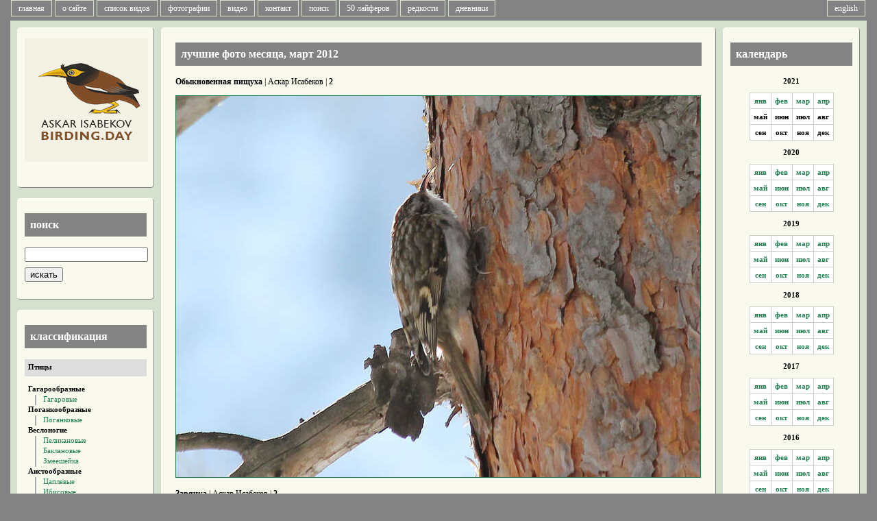

--- FILE ---
content_type: text/html; charset=UTF-8
request_url: https://askar.birding.day/v2topphotos.php?l=ru&m=2012-03
body_size: 10136
content:
<!DOCTYPE html>
<html>
<head>
<script src="https://code.jquery.com/jquery-latest.js"></script>
<script type="text/javascript" src="servs/leveling.js"></script>


<meta name="keywords" content="лучшие фото месяца. март 2012. фотографии птиц, фотографии животных, бердвотчинг, наблюдения за птицами, персональный сайт бердвотчера, birding.day, Аскар Исабеков">
<meta name="description" content="лучшие фото месяца. март 2012.">
<meta property="og:image" content="https://askar.birding.day/special/logo180x180.png" />
<meta http-equiv="Content-Type" content="text/html; charset=utf-8">

<TITLE>лучшие фото месяца. март 2012. Фотографии Аскара Исабекова на birding.day.</TITLE></head>

<body>
<header>
<meta name="viewport" content="initial-scale=1,maximum-scale=1,user-scalable=no" />
<link rel="stylesheet" href="https://unpkg.com/leaflet@1.9.4/dist/leaflet.css" />
<script src="https://unpkg.com/leaflet@1.9.4/dist/leaflet.js"></script>
<script>// 🍂class TileLayer.HERE
// Tile layer for HERE maps tiles.
L.TileLayer.HERE = L.TileLayer.extend({

	options: {
		minZoom: 0,
		maxZoom: 18,

		// 🍂option scheme: String = 'normal.day'
		// The "map scheme", as documented in the HERE API.
		scheme: 'topo.day',

		// 🍂option format: String = 'png8'
		// Image format to be used (`png8`, `png`, or `jpg`)
		format: 'png8',

		apikey: 'Oo8PmVWNaSO_p4KGe-J9sCCu2ZIHmpVsFge5S62U6Bg',
		
	},

	initialize: function initialize(options) {
		options = L.setOptions(this, options);
		options.tileResolution = 256;

		if (options.scheme == 'terrain.day') {
			options.scheme = 'topo.day';
		} else if (options.scheme == 'hybrid.grey.day') {
			options.scheme = 'lite.satellite.day';
		}

		var path = '/v3/base/mc/{z}/{x}/{y}/{format}?style={scheme}&apiKey={apikey}';
		var tileServer = 'https://maps.hereapi.com';
		var tileUrl = tileServer + path;

		this._attributionUrl = 'https://maps.hereapi.com/v3/copyright?apiKey={apikey}';

		L.TileLayer.prototype.initialize.call(this, tileUrl, options);

		this._attributionText = '';
	},

	onAdd: function onAdd(map) {
		L.TileLayer.prototype.onAdd.call(this, map);

		if (!this._attributionBBoxes) {
			this._fetchAttributionBBoxes();
		}
	},

	onRemove: function onRemove(map) {
		L.TileLayer.prototype.onRemove.call(this, map);

		this._map.attributionControl.removeAttribution(this._attributionText);

		this._map.off('moveend zoomend resetview', this._findCopyrightBBox, this);
	},

	_fetchAttributionBBoxes: function _onMapMove() {
		var xmlhttp = new XMLHttpRequest();
		xmlhttp.onreadystatechange = L.bind(function(){
			if (xmlhttp.readyState == 4 && xmlhttp.status == 200) {
				this._parseAttributionBBoxes(JSON.parse(xmlhttp.responseText));
			}
		}, this);
		xmlhttp.open("GET", this._attributionUrl, true);
		xmlhttp.send();
	},

	_parseAttributionBBoxes: function _parseAttributionBBoxes(json) {
		if (!this._map) { return; }
		var providers = json[this.options.scheme.split('.')[0]] || json.normal;
		for (var i=0; i<providers.length; i++) {
			if (providers[i].boxes) {
				for (var j=0; j<providers[i].boxes.length; j++) {
					var box = providers[i].boxes[j];
					providers[i].boxes[j] = L.latLngBounds( [ [box[0], box[1]], [box[2], box[3]] ]);
				}
			}
		}

		this._map.on('moveend zoomend resetview', this._findCopyrightBBox, this);

		this._attributionProviders = providers;

		this._findCopyrightBBox();
	},

	_findCopyrightBBox: function _findCopyrightBBox() {
		if (!this._map) { return; }
		var providers = this._attributionProviders;
		var visibleProviders = [];
		var zoom = this._map.getZoom();
		var visibleBounds = this._map.getBounds();

		for (var i=0; i<providers.length; i++) {
			if (providers[i].minLevel < zoom && providers[i].maxLevel > zoom)

			if (!providers[i].boxes) {
				// No boxes = attribution always visible
				visibleProviders.push(providers[i]);
				break;
			}

			for (var j=0; j<providers[i].boxes.length; j++) {
				var box = providers[i].boxes[j];
				if (visibleBounds.overlaps(box)) {
					visibleProviders.push(providers[i]);
					break;
				}
			}
		}
	},
});


L.tileLayer.here = function(opts){
	return new L.TileLayer.HERE(opts);
}
</script>
	
<script language="Javascript">
if ( screen.width < 660 ) {
	document.location = "m/v2topphotos.php?l=ru&m=2012-03";
	}
</script> 
<link rel='stylesheet' type='text/css' href='special/main1280.css'>
<script type="text/javascript" src="servs/mowin.js"></script> 

<nav>
<ul id=tabnav>
	<li><A HREF="index.php?l=ru">главная</A></li><li><A HREF="v2blogentry.php?l=ru&a=20200919000101&si=ask">о сайте</A></li><li><A HREF="v2checklist.php?l=ru">список видов</A></li><li><A HREF="v2photosonly.php?l=ru&p=0">фотографии</A></li><li><A HREF="v2videos.php?l=ru">видео</A></li><li><a href="#" modal="servs/feedback.php?l=ru" id="fb">контакт</A></li><li><A HREF="v2search.php?l=ru">поиск</A></li><li><A HREF="v2member.php?l=ru">50 лайферов</A></li><li><A HREF="v2rarities.php?l=ru">редкости</A></li><li><A HREF="v2blogs.php?l=ru">дневники</A></li></ul>
<ul id=tabnavr>
	<li><A HREF="/v2topphotos.php?l=en&m=2012-03">english</A></li></ul>
</nav>
<br clear="all">

<!------------------ БЛОК АВТОРИЗАЦИЯ ---------------------->
</header>
<div style="clear:both;"></div>
<div class="generalwidth">
<div class="container">
<section class="sidel">
	<div class="boxs">
	
<center>
<a href="index.php?l=ru">
<img src="special/logo180x180.png" border=0 width="180" height="180" vspace="10">
</a>
</center>


	</div>
	<div class="boxs">
	
<h3>
поиск</h3>

<form action="v2search.php" method="get" name="serch">
<input name="l" type="hidden" value="ru">
<div style="margin-top:8px">
	<input name="q" type="text" maxlength="100" id="search">
	<div style="margin-top:8px" align="left">
	<input type="submit" value="искать">
	</div>
</div>
</form>

	</div>
	<div class="boxs">
	<h3>
классификация</h3>


<div style="margin-left:0px; margin-bottom:12px; padding-bottom:8px; padding-left:5px; padding-top:5px; background-color:#dddddd;"><b>Птицы</b></div><div style="margin-left:5px; padding-bottom:3px; padding-left:0px"><b>Гагарообразные</b></div><div style="margin-left:15px; padding-left:10px; padding-bottom:3px; border-left: 2px solid #AAAAAA">
			<a href="v2family.php?l=ru&p=2#1">Гагаровые</a></div><div style="margin-left:5px; padding-bottom:3px; padding-left:0px"><b>Поганкообразные</b></div><div style="margin-left:15px; padding-left:10px; padding-bottom:3px; border-left: 2px solid #AAAAAA">
			<a href="v2family.php?l=ru&p=3#2">Поганковые</a></div><div style="margin-left:5px; padding-bottom:3px; padding-left:0px"><b>Веслоногие</b></div><div style="margin-left:15px; padding-left:10px; padding-bottom:3px; border-left: 2px solid #AAAAAA">
			<a href="v2family.php?l=ru&p=8#3">Пеликановые</a></div><div style="margin-left:15px; padding-left:10px; padding-bottom:3px; border-left: 2px solid #AAAAAA">
			<a href="v2family.php?l=ru&p=10#4">Баклановые</a></div><div style="margin-left:15px; padding-left:10px; padding-bottom:3px; border-left: 2px solid #AAAAAA">
			<a href="v2family.php?l=ru&p=11#83">Змеешейка</a></div><div style="margin-left:5px; padding-bottom:3px; padding-left:0px"><b>Аистообразные</b></div><div style="margin-left:15px; padding-left:10px; padding-bottom:3px; border-left: 2px solid #AAAAAA">
			<a href="v2family.php?l=ru&p=13#5">Цаплевые</a></div><div style="margin-left:15px; padding-left:10px; padding-bottom:3px; border-left: 2px solid #AAAAAA">
			<a href="v2family.php?l=ru&p=14#7">Ибисовые</a></div><div style="margin-left:15px; padding-left:10px; padding-bottom:3px; border-left: 2px solid #AAAAAA">
			<a href="v2family.php?l=ru&p=17#6">Аистовые</a></div><div style="margin-left:5px; padding-bottom:3px; padding-left:0px"><b>Фламингообразные</b></div><div style="margin-left:15px; padding-left:10px; padding-bottom:3px; border-left: 2px solid #AAAAAA">
			<a href="v2family.php?l=ru&p=18#8">Фламинговые</a></div><div style="margin-left:5px; padding-bottom:3px; padding-left:0px"><b>Гусеобразные</b></div><div style="margin-left:15px; padding-left:10px; padding-bottom:3px; border-left: 2px solid #AAAAAA">
			<a href="v2family.php?l=ru&p=19#9">Утиные</a></div><div style="margin-left:5px; padding-bottom:3px; padding-left:0px"><b>Соколообразные</b></div><div style="margin-left:15px; padding-left:10px; padding-bottom:3px; border-left: 2px solid #AAAAAA">
			<a href="v2family.php?l=ru&p=21#10">Скопиные</a></div><div style="margin-left:15px; padding-left:10px; padding-bottom:3px; border-left: 2px solid #AAAAAA">
			<a href="v2family.php?l=ru&p=22#12">Ястребиные</a></div><div style="margin-left:15px; padding-left:10px; padding-bottom:3px; border-left: 2px solid #AAAAAA">
			<a href="v2family.php?l=ru&p=23#11">Соколиные</a></div><div style="margin-left:5px; padding-bottom:3px; padding-left:0px"><b>Курообразные</b></div><div style="margin-left:15px; padding-left:10px; padding-bottom:3px; border-left: 2px solid #AAAAAA">
			<a href="v2family.php?l=ru&p=25#13">Тетеревиные</a></div><div style="margin-left:15px; padding-left:10px; padding-bottom:3px; border-left: 2px solid #AAAAAA">
			<a href="v2family.php?l=ru&p=27#14">Фазановые</a></div><div style="margin-left:5px; padding-bottom:3px; padding-left:0px"><b>Журавлеобразные</b></div><div style="margin-left:15px; padding-left:10px; padding-bottom:3px; border-left: 2px solid #AAAAAA">
			<a href="v2family.php?l=ru&p=30#15">Журавлиные</a></div><div style="margin-left:15px; padding-left:10px; padding-bottom:3px; border-left: 2px solid #AAAAAA">
			<a href="v2family.php?l=ru&p=33#16">Пастушковые</a></div><div style="margin-left:15px; padding-left:10px; padding-bottom:3px; border-left: 2px solid #AAAAAA">
			<a href="v2family.php?l=ru&p=35#17">Дрофиные</a></div><div style="margin-left:5px; padding-bottom:3px; padding-left:0px"><b>Трехперсткообразные</b></div><div style="margin-left:15px; padding-left:10px; padding-bottom:3px; border-left: 2px solid #AAAAAA">
			<a href="v2family.php?l=ru&p=36#65">Трехперстковые</a></div><div style="margin-left:5px; padding-bottom:3px; padding-left:0px"><b>Ржанкообразные</b></div><div style="margin-left:15px; padding-left:10px; padding-bottom:3px; border-left: 2px solid #AAAAAA">
			<a href="v2family.php?l=ru&p=37#21">Авдотковые</a></div><div style="margin-left:15px; padding-left:10px; padding-bottom:3px; border-left: 2px solid #AAAAAA">
			<a href="v2family.php?l=ru&p=38#18">Ржанковые</a></div><div style="margin-left:15px; padding-left:10px; padding-bottom:3px; border-left: 2px solid #AAAAAA">
			<a href="v2family.php?l=ru&p=39#25">Шилоклювковые</a></div><div style="margin-left:15px; padding-left:10px; padding-bottom:3px; border-left: 2px solid #AAAAAA">
			<a href="v2family.php?l=ru&p=40#19">Кулики-сороки</a></div><div style="margin-left:15px; padding-left:10px; padding-bottom:3px; border-left: 2px solid #AAAAAA">
			<a href="v2family.php?l=ru&p=41#121">Серпоклюв</a></div><div style="margin-left:15px; padding-left:10px; padding-bottom:3px; border-left: 2px solid #AAAAAA">
			<a href="v2family.php?l=ru&p=42#75">Якановые</a></div><div style="margin-left:15px; padding-left:10px; padding-bottom:3px; border-left: 2px solid #AAAAAA">
			<a href="v2family.php?l=ru&p=44#20">Бекасовые</a></div><div style="margin-left:15px; padding-left:10px; padding-bottom:3px; border-left: 2px solid #AAAAAA">
			<a href="v2family.php?l=ru&p=46#22">Тиркушковые</a></div><div style="margin-left:15px; padding-left:10px; padding-bottom:3px; border-left: 2px solid #AAAAAA">
			<a href="v2family.php?l=ru&p=47#23">Поморниковые</a></div><div style="margin-left:15px; padding-left:10px; padding-bottom:3px; border-left: 2px solid #AAAAAA">
			<a href="v2family.php?l=ru&p=48#24">Чайковые</a></div><div style="margin-left:5px; padding-bottom:3px; padding-left:0px"><b>Рябкообразные</b></div><div style="margin-left:15px; padding-left:10px; padding-bottom:3px; border-left: 2px solid #AAAAAA">
			<a href="v2family.php?l=ru&p=50#26">Рябковые</a></div><div style="margin-left:5px; padding-bottom:3px; padding-left:0px"><b>Голубеобразные</b></div><div style="margin-left:15px; padding-left:10px; padding-bottom:3px; border-left: 2px solid #AAAAAA">
			<a href="v2family.php?l=ru&p=51#27">Голубиные</a></div><div style="margin-left:5px; padding-bottom:3px; padding-left:0px"><b>Кукушкообразные</b></div><div style="margin-left:15px; padding-left:10px; padding-bottom:3px; border-left: 2px solid #AAAAAA">
			<a href="v2family.php?l=ru&p=53#28">Кукушковые</a></div><div style="margin-left:5px; padding-bottom:3px; padding-left:0px"><b>Совообразные</b></div><div style="margin-left:15px; padding-left:10px; padding-bottom:3px; border-left: 2px solid #AAAAAA">
			<a href="v2family.php?l=ru&p=55#29">Совиные</a></div><div style="margin-left:5px; padding-bottom:3px; padding-left:0px"><b>Козодоеобразные</b></div><div style="margin-left:15px; padding-left:10px; padding-bottom:3px; border-left: 2px solid #AAAAAA">
			<a href="v2family.php?l=ru&p=56#90">Лягушкороты</a></div><div style="margin-left:15px; padding-left:10px; padding-bottom:3px; border-left: 2px solid #AAAAAA">
			<a href="v2family.php?l=ru&p=57#30">Козодоевые</a></div><div style="margin-left:5px; padding-bottom:3px; padding-left:0px"><b>Стрижеобразные</b></div><div style="margin-left:15px; padding-left:10px; padding-bottom:3px; border-left: 2px solid #AAAAAA">
			<a href="v2family.php?l=ru&p=58#31">Стрижиные</a></div><div style="margin-left:15px; padding-left:10px; padding-bottom:3px; border-left: 2px solid #AAAAAA">
			<a href="v2family.php?l=ru&p=59#86">Древесные Стрижи</a></div><div style="margin-left:5px; padding-bottom:3px; padding-left:0px"><b>Трогонообразные</b></div><div style="margin-left:15px; padding-left:10px; padding-bottom:3px; border-left: 2px solid #AAAAAA">
			<a href="v2family.php?l=ru&p=62#92">Трогоны</a></div><div style="margin-left:5px; padding-bottom:3px; padding-left:0px"><b>Ракшеобразные</b></div><div style="margin-left:15px; padding-left:10px; padding-bottom:3px; border-left: 2px solid #AAAAAA">
			<a href="v2family.php?l=ru&p=63#33">Сизоворонковые</a></div><div style="margin-left:15px; padding-left:10px; padding-bottom:3px; border-left: 2px solid #AAAAAA">
			<a href="v2family.php?l=ru&p=64#32">Зимородковые</a></div><div style="margin-left:15px; padding-left:10px; padding-bottom:3px; border-left: 2px solid #AAAAAA">
			<a href="v2family.php?l=ru&p=66#34">Щурковые</a></div><div style="margin-left:5px; padding-bottom:3px; padding-left:0px"><b>Удодообразные</b></div><div style="margin-left:15px; padding-left:10px; padding-bottom:3px; border-left: 2px solid #AAAAAA">
			<a href="v2family.php?l=ru&p=68#35">Удодовые</a></div><div style="margin-left:15px; padding-left:10px; padding-bottom:3px; border-left: 2px solid #AAAAAA">
			<a href="v2family.php?l=ru&p=70#93">Птицы-носороги</a></div><div style="margin-left:5px; padding-bottom:3px; padding-left:0px"><b>Дятлообразные</b></div><div style="margin-left:15px; padding-left:10px; padding-bottom:3px; border-left: 2px solid #AAAAAA">
			<a href="v2family.php?l=ru&p=71#87">Бородастики</a></div><div style="margin-left:15px; padding-left:10px; padding-bottom:3px; border-left: 2px solid #AAAAAA">
			<a href="v2family.php?l=ru&p=74#36">Дятловые</a></div><div style="margin-left:5px; padding-bottom:3px; padding-left:0px"><b>Попугаеобразные</b></div><div style="margin-left:15px; padding-left:10px; padding-bottom:3px; border-left: 2px solid #AAAAAA">
			<a href="v2family.php?l=ru&p=76#236">Азиатские попугаи</a></div><div style="margin-left:5px; padding-bottom:3px; padding-left:0px"><b>Воробьинообразные</b></div><div style="margin-left:15px; padding-left:10px; padding-bottom:3px; border-left: 2px solid #AAAAAA">
			<a href="v2family.php?l=ru&p=80#72">Питтовые</a></div><div style="margin-left:15px; padding-left:10px; padding-bottom:3px; border-left: 2px solid #AAAAAA">
			<a href="v2family.php?l=ru&p=84#95">Ванговые</a></div><div style="margin-left:15px; padding-left:10px; padding-bottom:3px; border-left: 2px solid #AAAAAA">
			<a href="v2family.php?l=ru&p=88#96">Ласточковые Сорокопуты</a></div><div style="margin-left:15px; padding-left:10px; padding-bottom:3px; border-left: 2px solid #AAAAAA">
			<a href="v2family.php?l=ru&p=90#37">Ласточковые</a></div><div style="margin-left:15px; padding-left:10px; padding-bottom:3px; border-left: 2px solid #AAAAAA">
			<a href="v2family.php?l=ru&p=91#38">Жаворонковые</a></div><div style="margin-left:15px; padding-left:10px; padding-bottom:3px; border-left: 2px solid #AAAAAA">
			<a href="v2family.php?l=ru&p=92#39">Трясогузковые</a></div><div style="margin-left:15px; padding-left:10px; padding-bottom:3px; border-left: 2px solid #AAAAAA">
			<a href="v2family.php?l=ru&p=93#66">Личинкоедовые</a></div><div style="margin-left:15px; padding-left:10px; padding-bottom:3px; border-left: 2px solid #AAAAAA">
			<a href="v2family.php?l=ru&p=95#78">Бюльбюлевые</a></div><div style="margin-left:15px; padding-left:10px; padding-bottom:3px; border-left: 2px solid #AAAAAA">
			<a href="v2family.php?l=ru&p=96#40">Сорокопутовые</a></div><div style="margin-left:15px; padding-left:10px; padding-bottom:3px; border-left: 2px solid #AAAAAA">
			<a href="v2family.php?l=ru&p=97#99">Виреоновые</a></div><div style="margin-left:15px; padding-left:10px; padding-bottom:3px; border-left: 2px solid #AAAAAA">
			<a href="v2family.php?l=ru&p=98#57">Иволговые</a></div><div style="margin-left:15px; padding-left:10px; padding-bottom:3px; border-left: 2px solid #AAAAAA">
			<a href="v2family.php?l=ru&p=99#69">Дронговые</a></div><div style="margin-left:15px; padding-left:10px; padding-bottom:3px; border-left: 2px solid #AAAAAA">
			<a href="v2family.php?l=ru&p=100#100">Веерохвостковые</a></div><div style="margin-left:15px; padding-left:10px; padding-bottom:3px; border-left: 2px solid #AAAAAA">
			<a href="v2family.php?l=ru&p=102#56">Скворцовые</a></div><div style="margin-left:15px; padding-left:10px; padding-bottom:3px; border-left: 2px solid #AAAAAA">
			<a href="v2family.php?l=ru&p=103#102">Листовковые</a></div><div style="margin-left:15px; padding-left:10px; padding-bottom:3px; border-left: 2px solid #AAAAAA">
			<a href="v2family.php?l=ru&p=104#110">Ирены</a></div><div style="margin-left:15px; padding-left:10px; padding-bottom:3px; border-left: 2px solid #AAAAAA">
			<a href="v2family.php?l=ru&p=105#103">Цветоедовые</a></div><div style="margin-left:15px; padding-left:10px; padding-bottom:3px; border-left: 2px solid #AAAAAA">
			<a href="v2family.php?l=ru&p=106#104">Нектарницы</a></div><div style="margin-left:15px; padding-left:10px; padding-bottom:3px; border-left: 2px solid #AAAAAA">
			<a href="v2family.php?l=ru&p=107#58">Врановые</a></div><div style="margin-left:15px; padding-left:10px; padding-bottom:3px; border-left: 2px solid #AAAAAA">
			<a href="v2family.php?l=ru&p=111#41">Свиристелевые</a></div><div style="margin-left:15px; padding-left:10px; padding-bottom:3px; border-left: 2px solid #AAAAAA">
			<a href="v2family.php?l=ru&p=113#42">Оляпковые</a></div><div style="margin-left:15px; padding-left:10px; padding-bottom:3px; border-left: 2px solid #AAAAAA">
			<a href="v2family.php?l=ru&p=114#43">Крапивниковые</a></div><div style="margin-left:15px; padding-left:10px; padding-bottom:3px; border-left: 2px solid #AAAAAA">
			<a href="v2family.php?l=ru&p=116#60">Завирушковые</a></div><div style="margin-left:15px; padding-left:10px; padding-bottom:3px; border-left: 2px solid #AAAAAA">
			<a href="v2family.php?l=ru&p=117#113">Камышовковые</a></div><div style="margin-left:15px; padding-left:10px; padding-bottom:3px; border-left: 2px solid #AAAAAA">
			<a href="v2family.php?l=ru&p=118#114">Сверчковые</a></div><div style="margin-left:15px; padding-left:10px; padding-bottom:3px; border-left: 2px solid #AAAAAA">
			<a href="v2family.php?l=ru&p=120#115">Цистиколовые</a></div><div style="margin-left:15px; padding-left:10px; padding-bottom:3px; border-left: 2px solid #AAAAAA">
			<a href="v2family.php?l=ru&p=121#117">Скотоцерковые</a></div><div style="margin-left:15px; padding-left:10px; padding-bottom:3px; border-left: 2px solid #AAAAAA">
			<a href="v2family.php?l=ru&p=122#116">Пеночковые</a></div><div style="margin-left:15px; padding-left:10px; padding-bottom:3px; border-left: 2px solid #AAAAAA">
			<a href="v2family.php?l=ru&p=123#112">Короткокрылые камышевки</a></div><div style="margin-left:15px; padding-left:10px; padding-bottom:3px; border-left: 2px solid #AAAAAA">
			<a href="v2family.php?l=ru&p=124#44">Славковые</a></div><div style="margin-left:15px; padding-left:10px; padding-bottom:3px; border-left: 2px solid #AAAAAA">
			<a href="v2family.php?l=ru&p=126#53">Корольковые</a></div><div style="margin-left:15px; padding-left:10px; padding-bottom:3px; border-left: 2px solid #AAAAAA">
			<a href="v2family.php?l=ru&p=128#68">Монархи</a></div><div style="margin-left:15px; padding-left:10px; padding-bottom:3px; border-left: 2px solid #AAAAAA">
			<a href="v2family.php?l=ru&p=129#45">Мухоловковые</a></div><div style="margin-left:15px; padding-left:10px; padding-bottom:3px; border-left: 2px solid #AAAAAA">
			<a href="v2family.php?l=ru&p=130#118">Стеностировые</a></div><div style="margin-left:15px; padding-left:10px; padding-bottom:3px; border-left: 2px solid #AAAAAA">
			<a href="v2family.php?l=ru&p=131#59">Дроздовые</a></div><div style="margin-left:15px; padding-left:10px; padding-bottom:3px; border-left: 2px solid #AAAAAA">
			<a href="v2family.php?l=ru&p=134#106">Тимелиевые</a></div><div style="margin-left:15px; padding-left:10px; padding-bottom:3px; border-left: 2px solid #AAAAAA">
			<a href="v2family.php?l=ru&p=137#67">Кустарницы</a></div><div style="margin-left:15px; padding-left:10px; padding-bottom:3px; border-left: 2px solid #AAAAAA">
			<a href="v2family.php?l=ru&p=138#119">Усатые синицы</a></div><div style="margin-left:15px; padding-left:10px; padding-bottom:3px; border-left: 2px solid #AAAAAA">
			<a href="v2family.php?l=ru&p=140#47">Длиннохвостые Синицы</a></div><div style="margin-left:15px; padding-left:10px; padding-bottom:3px; border-left: 2px solid #AAAAAA">
			<a href="v2family.php?l=ru&p=141#46">Ремезовые</a></div><div style="margin-left:15px; padding-left:10px; padding-bottom:3px; border-left: 2px solid #AAAAAA">
			<a href="v2family.php?l=ru&p=142#48">Синицевые</a></div><div style="margin-left:15px; padding-left:10px; padding-bottom:3px; border-left: 2px solid #AAAAAA">
			<a href="v2family.php?l=ru&p=143#49">Поползневые</a></div><div style="margin-left:15px; padding-left:10px; padding-bottom:3px; border-left: 2px solid #AAAAAA">
			<a href="v2family.php?l=ru&p=144#120">Стенолаз</a></div><div style="margin-left:15px; padding-left:10px; padding-bottom:3px; border-left: 2px solid #AAAAAA">
			<a href="v2family.php?l=ru&p=145#50">Пищуховые</a></div><div style="margin-left:15px; padding-left:10px; padding-bottom:3px; border-left: 2px solid #AAAAAA">
			<a href="v2family.php?l=ru&p=146#79">Белоглазковые</a></div><div style="margin-left:15px; padding-left:10px; padding-bottom:3px; border-left: 2px solid #AAAAAA">
			<a href="v2family.php?l=ru&p=147#55">Ткачиковые</a></div><div style="margin-left:15px; padding-left:10px; padding-bottom:3px; border-left: 2px solid #AAAAAA">
			<a href="v2family.php?l=ru&p=148#122">Воробьиные</a></div><div style="margin-left:15px; padding-left:10px; padding-bottom:3px; border-left: 2px solid #AAAAAA">
			<a href="v2family.php?l=ru&p=149#107">Астрильды</a></div><div style="margin-left:15px; padding-left:10px; padding-bottom:3px; border-left: 2px solid #AAAAAA">
			<a href="v2family.php?l=ru&p=152#52">Вьюрковые</a></div><div style="margin-left:15px; padding-left:10px; padding-bottom:3px; border-left: 2px solid #AAAAAA">
			<a href="v2family.php?l=ru&p=154#51">Овсянковые</a></div><div style="margin-left:15px; padding-left:10px; padding-bottom:3px; border-left: 2px solid #AAAAAA">
			<a href="v2family.php?l=ru&p=155#249">Подорожниковые</a></div><div style="margin-left:0px; margin-bottom:12px;  margin-top:12px; 
			padding-bottom:8px; padding-left:5px; padding-top:5px; background-color:#dddddd;"><b>Млекопитающие</b></div><div style="margin-left:5px; padding-bottom:3px; padding-left:0px"><b>Насекомоядные</b></div><div style="margin-left:15px; padding-left:10px; padding-bottom:3px; border-left: 2px solid #AAAAAA">
			<a href="v2family.php?l=ru&p=165#150">Ежовые</a></div><div style="margin-left:5px; padding-bottom:3px; padding-left:0px"><b>Парнокопытные</b></div><div style="margin-left:15px; padding-left:10px; padding-bottom:3px; border-left: 2px solid #AAAAAA">
			<a href="v2family.php?l=ru&p=171#151">Оленевые</a></div><div style="margin-left:15px; padding-left:10px; padding-bottom:3px; border-left: 2px solid #AAAAAA">
			<a href="v2family.php?l=ru&p=172#152">Полорогие</a></div><div style="margin-left:15px; padding-left:10px; padding-bottom:3px; border-left: 2px solid #AAAAAA">
			<a href="v2family.php?l=ru&p=173#171">Дельфиновые</a></div><div style="margin-left:5px; padding-bottom:3px; padding-left:0px"><b>Хищные</b></div><div style="margin-left:15px; padding-left:10px; padding-bottom:3px; border-left: 2px solid #AAAAAA">
			<a href="v2family.php?l=ru&p=174#140">Псовые</a></div><div style="margin-left:15px; padding-left:10px; padding-bottom:3px; border-left: 2px solid #AAAAAA">
			<a href="v2family.php?l=ru&p=176#167">Настоящие тюлени</a></div><div style="margin-left:15px; padding-left:10px; padding-bottom:3px; border-left: 2px solid #AAAAAA">
			<a href="v2family.php?l=ru&p=177#141">Куньи</a></div><div style="margin-left:15px; padding-left:10px; padding-bottom:3px; border-left: 2px solid #AAAAAA">
			<a href="v2family.php?l=ru&p=180#169">Мангустовые</a></div><div style="margin-left:5px; padding-bottom:3px; padding-left:0px"><b>Рукокрылые</b></div><div style="margin-left:15px; padding-left:10px; padding-bottom:3px; border-left: 2px solid #AAAAAA">
			<a href="v2family.php?l=ru&p=181#170">Крылановые</a></div><div style="margin-left:15px; padding-left:10px; padding-bottom:3px; border-left: 2px solid #AAAAAA">
			<a href="v2family.php?l=ru&p=182#228">Подковоносые</a></div><div style="margin-left:15px; padding-left:10px; padding-bottom:3px; border-left: 2px solid #AAAAAA">
			<a href="v2family.php?l=ru&p=184#183">Гладконосые летучие мыши</a></div><div style="margin-left:5px; padding-bottom:3px; padding-left:0px"><b>Приматы</b></div><div style="margin-left:15px; padding-left:10px; padding-bottom:3px; border-left: 2px solid #AAAAAA">
			<a href="v2family.php?l=ru&p=186#164">Мартышковые</a></div><div style="margin-left:5px; padding-bottom:3px; padding-left:0px"><b>Зайцеобразные</b></div><div style="margin-left:15px; padding-left:10px; padding-bottom:3px; border-left: 2px solid #AAAAAA">
			<a href="v2family.php?l=ru&p=189#148">Зайцевые</a></div><div style="margin-left:15px; padding-left:10px; padding-bottom:3px; border-left: 2px solid #AAAAAA">
			<a href="v2family.php?l=ru&p=190#149">Пищуховые</a></div><div style="margin-left:5px; padding-bottom:3px; padding-left:0px"><b>Грызуны</b></div><div style="margin-left:15px; padding-left:10px; padding-bottom:3px; border-left: 2px solid #AAAAAA">
			<a href="v2family.php?l=ru&p=191#145">Беличьи</a></div><div style="margin-left:15px; padding-left:10px; padding-bottom:3px; border-left: 2px solid #AAAAAA">
			<a href="v2family.php?l=ru&p=192#154">Тушканчиковые</a></div><div style="margin-left:15px; padding-left:10px; padding-bottom:3px; border-left: 2px solid #AAAAAA">
			<a href="v2family.php?l=ru&p=193#146">Хомяковые</a></div><div style="margin-left:15px; padding-left:10px; padding-bottom:3px; border-left: 2px solid #AAAAAA">
			<a href="v2family.php?l=ru&p=194#147">Мышиные</a></div><div style="margin-left:0px; margin-bottom:12px;  margin-top:12px; 
			padding-bottom:8px; padding-left:5px; padding-top:5px; background-color:#dddddd;"><b>Пресмыкающиеся</b></div><div style="margin-left:5px; padding-bottom:3px; padding-left:0px"><b>Черепахи</b></div><div style="margin-left:15px; padding-left:10px; padding-bottom:3px; border-left: 2px solid #AAAAAA">
			<a href="v2family.php?l=ru&p=195#129">Пресноводные черепахи</a></div><div style="margin-left:15px; padding-left:10px; padding-bottom:3px; border-left: 2px solid #AAAAAA">
			<a href="v2family.php?l=ru&p=196#168">Азиатские Пресноводные Черепахи</a></div><div style="margin-left:15px; padding-left:10px; padding-bottom:3px; border-left: 2px solid #AAAAAA">
			<a href="v2family.php?l=ru&p=197#130">Сухопутные черепахи</a></div><div style="margin-left:5px; padding-bottom:3px; padding-left:0px"><b>Ящерицы</b></div><div style="margin-left:15px; padding-left:10px; padding-bottom:3px; border-left: 2px solid #AAAAAA">
			<a href="v2family.php?l=ru&p=198#131">Гекконы,или Цепколапые</a></div><div style="margin-left:15px; padding-left:10px; padding-bottom:3px; border-left: 2px solid #AAAAAA">
			<a href="v2family.php?l=ru&p=199#132">Агамовые</a></div><div style="margin-left:15px; padding-left:10px; padding-bottom:3px; border-left: 2px solid #AAAAAA">
			<a href="v2family.php?l=ru&p=201#133">Веретенициевые</a></div><div style="margin-left:15px; padding-left:10px; padding-bottom:3px; border-left: 2px solid #AAAAAA">
			<a href="v2family.php?l=ru&p=202#134">Сцинковые</a></div><div style="margin-left:15px; padding-left:10px; padding-bottom:3px; border-left: 2px solid #AAAAAA">
			<a href="v2family.php?l=ru&p=203#135">Настоящие ящерицы</a></div><div style="margin-left:15px; padding-left:10px; padding-bottom:3px; border-left: 2px solid #AAAAAA">
			<a href="v2family.php?l=ru&p=204#136">Варановые</a></div><div style="margin-left:5px; padding-bottom:3px; padding-left:0px"><b>Змеи</b></div><div style="margin-left:15px; padding-left:10px; padding-bottom:3px; border-left: 2px solid #AAAAAA">
			<a href="v2family.php?l=ru&p=206#138">Ужеобразные</a></div><div style="margin-left:15px; padding-left:10px; padding-bottom:3px; border-left: 2px solid #AAAAAA">
			<a href="v2family.php?l=ru&p=207#139">Гадюковые змеи, или Гадюки</a></div><div style="margin-left:0px; margin-bottom:12px;  margin-top:12px; 
			padding-bottom:8px; padding-left:5px; padding-top:5px; background-color:#dddddd;"><b>Земноводные</b></div><div style="margin-left:5px; padding-bottom:3px; padding-left:0px"><b>Бесхвостые амфибии</b></div><div style="margin-left:15px; padding-left:10px; padding-bottom:3px; border-left: 2px solid #AAAAAA">
			<a href="v2family.php?l=ru&p=212#127">Жабы</a></div><div style="margin-left:15px; padding-left:10px; padding-bottom:3px; border-left: 2px solid #AAAAAA">
			<a href="v2family.php?l=ru&p=214#128">Лягушки</a></div><div style="margin-left:0px; margin-bottom:12px;  margin-top:12px; 
			padding-bottom:8px; padding-left:5px; padding-top:5px; background-color:#dddddd;"><b>Лучепёрые рыбы</b></div><div style="margin-left:5px; padding-bottom:3px; padding-left:0px"><b>Карпообразные</b></div><div style="margin-left:15px; padding-left:10px; padding-bottom:3px; border-left: 2px solid #AAAAAA">
			<a href="v2family.php?l=ru&p=215#257">Карповые</a></div><div style="margin-left:5px; padding-bottom:3px; padding-left:0px"><b>Ложноугреобразные</b></div><div style="margin-left:15px; padding-left:10px; padding-bottom:3px; border-left: 2px solid #AAAAAA">
			<a href="v2family.php?l=ru&p=217#226">Слитножаберниковые</a></div><div style="margin-left:0px; margin-bottom:12px;  margin-top:12px; 
			padding-bottom:8px; padding-left:5px; padding-top:5px; background-color:#dddddd;"><b>Насекомые</b></div><div style="margin-left:5px; padding-bottom:3px; padding-left:0px"><b>Чешуекрылые</b></div><div style="margin-left:15px; padding-left:10px; padding-bottom:3px; border-left: 2px solid #AAAAAA">
			<a href="v2family.php?l=ru&p=218#142">Нимфалиды</a></div><div style="margin-left:15px; padding-left:10px; padding-bottom:3px; border-left: 2px solid #AAAAAA">
			<a href="v2family.php?l=ru&p=219#143">Парусники</a></div><div style="margin-left:15px; padding-left:10px; padding-bottom:3px; border-left: 2px solid #AAAAAA">
			<a href="v2family.php?l=ru&p=220#155">Белянки</a></div><div style="margin-left:15px; padding-left:10px; padding-bottom:3px; border-left: 2px solid #AAAAAA">
			<a href="v2family.php?l=ru&p=221#156">Голубянки</a></div><div style="margin-left:15px; padding-left:10px; padding-bottom:3px; border-left: 2px solid #AAAAAA">
			<a href="v2family.php?l=ru&p=222#157">Толстоголовки</a></div><div style="margin-left:15px; padding-left:10px; padding-bottom:3px; border-left: 2px solid #AAAAAA">
			<a href="v2family.php?l=ru&p=223#144">Бражники</a></div><div style="margin-left:15px; padding-left:10px; padding-bottom:3px; border-left: 2px solid #AAAAAA">
			<a href="v2family.php?l=ru&p=224#158">Пяденицы</a></div><div style="margin-left:15px; padding-left:10px; padding-bottom:3px; border-left: 2px solid #AAAAAA">
			<a href="v2family.php?l=ru&p=225#153">Эребиды</a></div><div style="margin-left:15px; padding-left:10px; padding-bottom:3px; border-left: 2px solid #AAAAAA">
			<a href="v2family.php?l=ru&p=226#159">Совки</a></div><div style="margin-left:5px; padding-bottom:3px; padding-left:0px"><b>Перепончатокрылые</b></div><div style="margin-left:15px; padding-left:10px; padding-bottom:3px; border-left: 2px solid #AAAAAA">
			<a href="v2family.php?l=ru&p=228#166">Осы настоящие</a></div><div style="margin-left:15px; padding-left:10px; padding-bottom:3px; border-left: 2px solid #AAAAAA">
			<a href="v2family.php?l=ru&p=229#179">Песочные осы</a></div><div style="margin-left:15px; padding-left:10px; padding-bottom:3px; border-left: 2px solid #AAAAAA">
			<a href="v2family.php?l=ru&p=230#165">Пчёлы настоящие</a></div><div style="margin-left:15px; padding-left:10px; padding-bottom:3px; border-left: 2px solid #AAAAAA">
			<a href="v2family.php?l=ru&p=231#201">Галиктиды</a></div><div style="margin-left:15px; padding-left:10px; padding-bottom:3px; border-left: 2px solid #AAAAAA">
			<a href="v2family.php?l=ru&p=232#194">Мегахилиды</a></div><div style="margin-left:15px; padding-left:10px; padding-bottom:3px; border-left: 2px solid #AAAAAA">
			<a href="v2family.php?l=ru&p=233#227">Дорожные осы</a></div><div style="margin-left:15px; padding-left:10px; padding-bottom:3px; border-left: 2px solid #AAAAAA">
			<a href="v2family.php?l=ru&p=234#195">Роющие осы</a></div><div style="margin-left:15px; padding-left:10px; padding-bottom:3px; border-left: 2px solid #AAAAAA">
			<a href="v2family.php?l=ru&p=235#202">Осы-блестянки</a></div><div style="margin-left:15px; padding-left:10px; padding-bottom:3px; border-left: 2px solid #AAAAAA">
			<a href="v2family.php?l=ru&p=236#213">Ихневмониды</a></div><div style="margin-left:5px; padding-bottom:3px; padding-left:0px"><b>Двукрылые</b></div><div style="margin-left:15px; padding-left:10px; padding-bottom:3px; border-left: 2px solid #AAAAAA">
			<a href="v2family.php?l=ru&p=237#212">Ктыри</a></div><div style="margin-left:15px; padding-left:10px; padding-bottom:3px; border-left: 2px solid #AAAAAA">
			<a href="v2family.php?l=ru&p=238#188">Жужжала</a></div><div style="margin-left:15px; padding-left:10px; padding-bottom:3px; border-left: 2px solid #AAAAAA">
			<a href="v2family.php?l=ru&p=239#178">Журчалки</a></div><div style="margin-left:15px; padding-left:10px; padding-bottom:3px; border-left: 2px solid #AAAAAA">
			<a href="v2family.php?l=ru&p=240#203">Навозные мухи</a></div><div style="margin-left:15px; padding-left:10px; padding-bottom:3px; border-left: 2px solid #AAAAAA">
			<a href="v2family.php?l=ru&p=241#204">Синие мясные мухи</a></div><div style="margin-left:15px; padding-left:10px; padding-bottom:3px; border-left: 2px solid #AAAAAA">
			<a href="v2family.php?l=ru&p=242#231">Оводы</a></div><div style="margin-left:15px; padding-left:10px; padding-bottom:3px; border-left: 2px solid #AAAAAA">
			<a href="v2family.php?l=ru&p=243#180">Серые мясные мухи</a></div><div style="margin-left:15px; padding-left:10px; padding-bottom:3px; border-left: 2px solid #AAAAAA">
			<a href="v2family.php?l=ru&p=244#197">Ежемухи</a></div><div style="margin-left:5px; padding-bottom:3px; padding-left:0px"><b>Жуки</b></div><div style="margin-left:15px; padding-left:10px; padding-bottom:3px; border-left: 2px solid #AAAAAA">
			<a href="v2family.php?l=ru&p=245#189">Мохнатые хрущики</a></div><div style="margin-left:15px; padding-left:10px; padding-bottom:3px; border-left: 2px solid #AAAAAA">
			<a href="v2family.php?l=ru&p=246#191">Пластинчатоусые</a></div><div style="margin-left:15px; padding-left:10px; padding-bottom:3px; border-left: 2px solid #AAAAAA">
			<a href="v2family.php?l=ru&p=247#196">Божьи коровки</a></div><div style="margin-left:15px; padding-left:10px; padding-bottom:3px; border-left: 2px solid #AAAAAA">
			<a href="v2family.php?l=ru&p=248#190">Листоеды</a></div><div style="margin-left:15px; padding-left:10px; padding-bottom:3px; border-left: 2px solid #AAAAAA">
			<a href="v2family.php?l=ru&p=249#193">Нарывники</a></div><div style="margin-left:15px; padding-left:10px; padding-bottom:3px; border-left: 2px solid #AAAAAA">
			<a href="v2family.php?l=ru&p=250#192">Усачи</a></div><div style="margin-left:5px; padding-bottom:3px; padding-left:0px"><b>Прямокрылые</b></div><div style="margin-left:15px; padding-left:10px; padding-bottom:3px; border-left: 2px solid #AAAAAA">
			<a href="v2family.php?l=ru&p=251#187">Настоящие саранчовые</a></div><div style="margin-left:5px; padding-bottom:3px; padding-left:0px"><b>Богомолы</b></div><div style="margin-left:15px; padding-left:10px; padding-bottom:3px; border-left: 2px solid #AAAAAA">
			<a href="v2family.php?l=ru&p=252#177">Богомолы настоящие</a></div><div style="margin-left:15px; padding-left:10px; padding-bottom:3px; border-left: 2px solid #AAAAAA">
			<a href="v2family.php?l=ru&p=253#230">Эмпузовые</a></div><div style="margin-left:5px; padding-bottom:3px; padding-left:0px"><b>Полужесткокрылые</b></div><div style="margin-left:15px; padding-left:10px; padding-bottom:3px; border-left: 2px solid #AAAAAA">
			<a href="v2family.php?l=ru&p=254#208">Певчие цикады</a></div><div style="margin-left:15px; padding-left:10px; padding-bottom:3px; border-left: 2px solid #AAAAAA">
			<a href="v2family.php?l=ru&p=255#211">Хищнецы</a></div><div style="margin-left:15px; padding-left:10px; padding-bottom:3px; border-left: 2px solid #AAAAAA">
			<a href="v2family.php?l=ru&p=256#209">Наземники</a></div><div style="margin-left:15px; padding-left:10px; padding-bottom:3px; border-left: 2px solid #AAAAAA">
			<a href="v2family.php?l=ru&p=257#210">Древесные щитники</a></div><div style="margin-left:5px; padding-bottom:3px; padding-left:0px"><b>Стрекозы</b></div><div style="margin-left:15px; padding-left:10px; padding-bottom:3px; border-left: 2px solid #AAAAAA">
			<a href="v2family.php?l=ru&p=258#176">Красотки</a></div><div style="margin-left:15px; padding-left:10px; padding-bottom:3px; border-left: 2px solid #AAAAAA">
			<a href="v2family.php?l=ru&p=259#175">Стрелки</a></div><div style="margin-left:15px; padding-left:10px; padding-bottom:3px; border-left: 2px solid #AAAAAA">
			<a href="v2family.php?l=ru&p=260#182">Дедки</a></div><div style="margin-left:15px; padding-left:10px; padding-bottom:3px; border-left: 2px solid #AAAAAA">
			<a href="v2family.php?l=ru&p=261#174">Булавобрюхи</a></div><div style="margin-left:15px; padding-left:10px; padding-bottom:3px; border-left: 2px solid #AAAAAA">
			<a href="v2family.php?l=ru&p=262#173">Коромысла</a></div><div style="margin-left:15px; padding-left:10px; padding-bottom:3px; border-left: 2px solid #AAAAAA">
			<a href="v2family.php?l=ru&p=263#172">Стрекозы настоящие</a></div><div style="margin-left:0px; margin-bottom:12px;  margin-top:12px; 
			padding-bottom:8px; padding-left:5px; padding-top:5px; background-color:#dddddd;"><b>Паукообразные</b></div><div style="margin-left:5px; padding-bottom:3px; padding-left:0px"><b>Сольпуги</b></div><div style="margin-left:15px; padding-left:10px; padding-bottom:3px; border-left: 2px solid #AAAAAA">
			<a href="v2family.php?l=ru&p=264#186">Галеодиды</a></div><div style="margin-left:5px; padding-bottom:3px; padding-left:0px"><b>Пауки</b></div><div style="margin-left:15px; padding-left:10px; padding-bottom:3px; border-left: 2px solid #AAAAAA">
			<a href="v2family.php?l=ru&p=265#185">Пауки-кругопряды</a></div><div style="margin-left:15px; padding-left:10px; padding-bottom:3px; border-left: 2px solid #AAAAAA">
			<a href="v2family.php?l=ru&p=266#181">Пауки-тенётники</a></div><div style="margin-left:15px; padding-left:10px; padding-bottom:3px; border-left: 2px solid #AAAAAA">
			<a href="v2family.php?l=ru&p=267#229">Пауки-эрезиды</a></div><div style="margin-left:15px; padding-left:10px; padding-bottom:3px; border-left: 2px solid #AAAAAA">
			<a href="v2family.php?l=ru&p=268#233">Пауки-волки</a></div><div style="margin-left:15px; padding-left:10px; padding-bottom:3px; border-left: 2px solid #AAAAAA">
			<a href="v2family.php?l=ru&p=269#184">Пауки-скакуны</a></div><div style="margin-left:15px; padding-left:10px; padding-bottom:3px; border-left: 2px solid #AAAAAA">
			<a href="v2family.php?l=ru&p=270#232">Пауки-бокоходы</a></div><div style="margin-left:0px; margin-bottom:12px;  margin-top:12px; 
			padding-bottom:8px; padding-left:5px; padding-top:5px; background-color:#dddddd;"><b>Высшие раки</b></div><div style="margin-left:5px; padding-bottom:3px; padding-left:0px"><b>Десятиногие ракообразные</b></div><div style="margin-left:15px; padding-left:10px; padding-bottom:3px; border-left: 2px solid #AAAAAA">
			<a href="v2family.php?l=ru&p=271#256">Ocypodidae</a></div>


	</div>
</section></div><div class="container_c">
<section class="orta">
	<div class="box" id="spec">
	
	
	<!---------------------------------------- начало блока  ----------------------------------------------------------------->
	<h3>
	лучшие фото месяца, март 2012	</h3>

<strong>Обыкновенная пищуха</strong> | Аскар Исабеков | <strong>2</strong> <p><a href="v2photo.php?s=000104968&l=ru&n=3&si=kaz"><img data-src="blocks/topph_resize.php?pa=kz.birding.day-photos-0001-010-00010496803&nw=765&nh=556" width="765" height="556" border="1"></a><p><strong>Зарянка</strong> | Аскар Исабеков | <strong>2</strong> <p><a href="v2photo.php?s=000105059&l=ru&n=1&si=kaz"><img data-src="blocks/topph_resize.php?pa=kz.birding.day-photos-0001-011-00010505901&nw=765&nh=557" width="765" height="557" border="1"></a><p><strong>Зарянка</strong> | Аскар Исабеков | <strong>2</strong> <p><a href="v2photo.php?s=000105059&l=ru&n=7&si=kaz"><img data-src="blocks/topph_resize.php?pa=kz.birding.day-photos-0001-011-00010505907&nw=765&nh=557" width="765" height="557" border="1"></a><p><strong>Трехпалый дятел</strong> | Аскар Исабеков | <strong>1</strong> <p><a href="v2photo.php?s=000104969&l=ru&n=1&si=kaz"><img data-src="blocks/topph_resize.php?pa=kz.birding.day-photos-0001-010-00010496901&nw=765&nh=523" width="765" height="523" border="1"></a><p><strong>Трехпалый дятел</strong> | Аскар Исабеков | <strong>1</strong> <p><a href="v2photo.php?s=000104969&l=ru&n=2&si=kaz"><img data-src="blocks/topph_resize.php?pa=kz.birding.day-photos-0001-010-00010496902&nw=765&nh=592" width="765" height="592" border="1"></a><p><strong>Обыкновенная пищуха</strong> | Аскар Исабеков | <strong>1</strong> <p><a href="v2photo.php?s=000104970&l=ru&n=1&si=kaz"><img data-src="blocks/topph_resize.php?pa=kz.birding.day-photos-0001-010-00010497001&nw=765&nh=557" width="765" height="557" border="1"></a><p><strong>Сапсан</strong> | Аскар Исабеков | <strong>1</strong> <p><a href="v2photo.php?s=000104997&l=ru&n=1&si=kaz"><img data-src="blocks/topph_resize.php?pa=kz.birding.day-photos-0001-010-00010499701&nw=765&nh=634" width="765" height="634" border="1"></a><p><strong>Сапсан</strong> | Аскар Исабеков | <strong>1</strong> <p><a href="v2photo.php?s=000104997&l=ru&n=6&si=kaz"><img data-src="blocks/topph_resize.php?pa=kz.birding.day-photos-0001-010-00010499706&nw=765&nh=557" width="765" height="557" border="1"></a><p><strong>Сапсан</strong> | Аскар Исабеков | <strong>1</strong> <p><a href="v2photo.php?s=000104997&l=ru&n=12&si=kaz"><img data-src="blocks/topph_resize.php?pa=kz.birding.day-photos-0001-010-00010499712&nw=765&nh=646" width="765" height="646" border="1"></a><p><strong>Хохлатый жаворонок</strong> | Аскар Исабеков | <strong>1</strong> <p><a href="v2photo.php?s=000105008&l=ru&n=1&si=kaz"><img data-src="blocks/topph_resize.php?pa=kz.birding.day-photos-0001-011-00010500801&nw=765&nh=510" width="765" height="510" border="1"></a><p><strong>Горная овсянка</strong> | Аскар Исабеков | <strong>1</strong> <p><a href="v2photo.php?s=000105009&l=ru&n=1&si=kaz"><img data-src="blocks/topph_resize.php?pa=kz.birding.day-photos-0001-011-00010500901&nw=765&nh=510" width="765" height="510" border="1"></a><p><strong>Урагус</strong> | Аскар Исабеков | <strong>1</strong> <p><a href="v2photo.php?s=000105019&l=ru&n=1&si=kaz"><img data-src="blocks/topph_resize.php?pa=kz.birding.day-photos-0001-011-00010501901&nw=765&nh=510" width="765" height="510" border="1"></a><p><strong>Каменка-плясунья</strong> | Аскар Исабеков | <strong>1</strong> <p><a href="v2photo.php?s=000105027&l=ru&n=1&si=kaz"><img data-src="blocks/topph_resize.php?pa=kz.birding.day-photos-0001-011-00010502701&nw=765&nh=510" width="765" height="510" border="1"></a><p><strong>Ястреб-тетеревятник</strong> | Аскар Исабеков | <strong>1</strong> <p><a href="v2photo.php?s=000105033&l=ru&n=2&si=kaz"><img data-src="blocks/topph_resize.php?pa=kz.birding.day-photos-0001-011-00010503302&nw=765&nh=510" width="765" height="510" border="1"></a><p><strong>Чернозобый дрозд</strong> | Аскар Исабеков | <strong>1</strong> <p><a href="v2photo.php?s=000105036&l=ru&n=2&si=kaz"><img data-src="blocks/topph_resize.php?pa=kz.birding.day-photos-0001-011-00010503602&nw=765&nh=510" width="765" height="510" border="1"></a><p><strong>Деряба</strong> | Аскар Исабеков | <strong>1</strong> <p><a href="v2photo.php?s=000105037&l=ru&n=1&si=kaz"><img data-src="blocks/topph_resize.php?pa=kz.birding.day-photos-0001-011-00010503701&nw=765&nh=510" width="765" height="510" border="1"></a><p><strong>Сапсан</strong> | Аскар Исабеков | <strong>1</strong> <p><a href="v2photo.php?s=000105038&l=ru&n=1&si=kaz"><img data-src="blocks/topph_resize.php?pa=kz.birding.day-photos-0001-011-00010503801&nw=765&nh=574" width="765" height="574" border="1"></a><p><strong>Деряба</strong> | Аскар Исабеков | <strong>1</strong> <p><a href="v2photo.php?s=000105044&l=ru&n=3&si=kaz"><img data-src="blocks/topph_resize.php?pa=kz.birding.day-photos-0001-011-00010504403&nw=765&nh=510" width="765" height="510" border="1"></a><p><strong>Коноплянка</strong> | Аскар Исабеков | <strong>1</strong> <p><a href="v2photo.php?s=000105046&l=ru&n=5&si=kaz"><img data-src="blocks/topph_resize.php?pa=kz.birding.day-photos-0001-011-00010504605&nw=765&nh=557" width="765" height="557" border="1"></a><p><strong>Горный конек</strong> | Аскар Исабеков | <strong>1</strong> <p><a href="v2photo.php?s=000105049&l=ru&n=1&si=kaz"><img data-src="blocks/topph_resize.php?pa=kz.birding.day-photos-0001-011-00010504901&nw=765&nh=557" width="765" height="557" border="1"></a><p><strong>Западный болотный лунь</strong> | Аскар Исабеков | <strong>1</strong> <p><a href="v2photo.php?s=000105053&l=ru&n=2&si=kaz"><img data-src="blocks/topph_resize.php?pa=kz.birding.day-photos-0001-011-00010505302&nw=765&nh=557" width="765" height="557" border="1"></a><p><strong>Обыкновенная пустельга</strong> | Аскар Исабеков | <strong>1</strong> <p><a href="v2photo.php?s=000105060&l=ru&n=2&si=kaz"><img data-src="blocks/topph_resize.php?pa=kz.birding.day-photos-0001-011-00010506002&nw=765&nh=557" width="765" height="557" border="1"></a><p><strong>Даурский буланый жулан</strong> | Аскар Исабеков | <strong>1</strong> <p><a href="v2photo.php?s=000105062&l=ru&n=1&si=kaz"><img data-src="blocks/topph_resize.php?pa=kz.birding.day-photos-0001-011-00010506201&nw=765&nh=557" width="765" height="557" border="1"></a><p><strong>Желтоголовая трясогузка</strong> | Аскар Исабеков | <strong>1</strong> <p><a href="v2photo.php?s=000105067&l=ru&n=1&si=kaz"><img data-src="blocks/topph_resize.php?pa=kz.birding.day-photos-0001-011-00010506701&nw=765&nh=557" width="765" height="557" border="1"></a><p><strong>Усатая синица</strong> | Аскар Исабеков | <strong>1</strong> <p><a href="v2photo.php?s=000105070&l=ru&n=1&si=kaz"><img data-src="blocks/topph_resize.php?pa=kz.birding.day-photos-0001-011-00010507001&nw=765&nh=557" width="765" height="557" border="1"></a><p><strong>Буланый вьюрок</strong> | Аскар Исабеков | <strong>1</strong> <p><a href="v2photo.php?s=000105076&l=ru&n=3&si=kaz"><img data-src="blocks/topph_resize.php?pa=kz.birding.day-photos-0001-011-00010507603&nw=765&nh=557" width="765" height="557" border="1"></a><p>

	

	</div>
	<script>
		if ($('#spec').height() < $(window).height()) {
		newheight = $(window).height() + 150;
		$('#spec').height(newheight);
		}
	</script>
</section></div><div class="container_r">
<section class="sider">
	<div id="spect">
		<div class="boxs">
		<h3>
календарь</h2>

<center><b>2021</b></center><p><table border=0 cellpadding="5" cellspacing="1" bgcolor="#CCCCCC" align="center"><tr><td align=center valign=middle bgcolor="white"><a href="v2topphotos.php?l=ru&m=2021-01"><b>янв</b></a> </td><td align=center valign=middle bgcolor="white"><a href="v2topphotos.php?l=ru&m=2021-02"><b>фев</b></a> </td><td align=center valign=middle bgcolor="white"><a href="v2topphotos.php?l=ru&m=2021-03"><b>мар</b></a> </td><td align=center valign=middle bgcolor="white"><a href="v2topphotos.php?l=ru&m=2021-04"><b>апр</b></a> </td></tr><tr><td align=center valign=middle bgcolor="white"><b>май</b> </td><td align=center valign=middle bgcolor="white"><b>июн</b> </td><td align=center valign=middle bgcolor="white"><b>июл</b> </td><td align=center valign=middle bgcolor="white"><b>авг</b> </td></tr><tr><td align=center valign=middle bgcolor="white"><b>сен</b> </td><td align=center valign=middle bgcolor="white"><b>окт</b> </td><td align=center valign=middle bgcolor="white"><b>ноя</b> </td><td align=center valign=middle bgcolor="white"><b>дек</b> </td></tr></table><p><center><b>2020</b></center><p><table border=0 cellpadding="5" cellspacing="1" bgcolor="#CCCCCC" align="center"><tr><td align=center valign=middle bgcolor="white"><a href="v2topphotos.php?l=ru&m=2020-01"><b>янв</b></a> </td><td align=center valign=middle bgcolor="white"><a href="v2topphotos.php?l=ru&m=2020-02"><b>фев</b></a> </td><td align=center valign=middle bgcolor="white"><a href="v2topphotos.php?l=ru&m=2020-03"><b>мар</b></a> </td><td align=center valign=middle bgcolor="white"><a href="v2topphotos.php?l=ru&m=2020-04"><b>апр</b></a> </td></tr><tr><td align=center valign=middle bgcolor="white"><a href="v2topphotos.php?l=ru&m=2020-05"><b>май</b></a> </td><td align=center valign=middle bgcolor="white"><a href="v2topphotos.php?l=ru&m=2020-06"><b>июн</b></a> </td><td align=center valign=middle bgcolor="white"><a href="v2topphotos.php?l=ru&m=2020-07"><b>июл</b></a> </td><td align=center valign=middle bgcolor="white"><a href="v2topphotos.php?l=ru&m=2020-08"><b>авг</b></a> </td></tr><tr><td align=center valign=middle bgcolor="white"><a href="v2topphotos.php?l=ru&m=2020-09"><b>сен</b></a> </td><td align=center valign=middle bgcolor="white"><a href="v2topphotos.php?l=ru&m=2020-10"><b>окт</b></a> </td><td align=center valign=middle bgcolor="white"><a href="v2topphotos.php?l=ru&m=2020-11"><b>ноя</b></a> </td><td align=center valign=middle bgcolor="white"><a href="v2topphotos.php?l=ru&m=2020-12"><b>дек</b></a> </td></tr></table><p><center><b>2019</b></center><p><table border=0 cellpadding="5" cellspacing="1" bgcolor="#CCCCCC" align="center"><tr><td align=center valign=middle bgcolor="white"><a href="v2topphotos.php?l=ru&m=2019-01"><b>янв</b></a> </td><td align=center valign=middle bgcolor="white"><a href="v2topphotos.php?l=ru&m=2019-02"><b>фев</b></a> </td><td align=center valign=middle bgcolor="white"><a href="v2topphotos.php?l=ru&m=2019-03"><b>мар</b></a> </td><td align=center valign=middle bgcolor="white"><a href="v2topphotos.php?l=ru&m=2019-04"><b>апр</b></a> </td></tr><tr><td align=center valign=middle bgcolor="white"><a href="v2topphotos.php?l=ru&m=2019-05"><b>май</b></a> </td><td align=center valign=middle bgcolor="white"><a href="v2topphotos.php?l=ru&m=2019-06"><b>июн</b></a> </td><td align=center valign=middle bgcolor="white"><a href="v2topphotos.php?l=ru&m=2019-07"><b>июл</b></a> </td><td align=center valign=middle bgcolor="white"><a href="v2topphotos.php?l=ru&m=2019-08"><b>авг</b></a> </td></tr><tr><td align=center valign=middle bgcolor="white"><a href="v2topphotos.php?l=ru&m=2019-09"><b>сен</b></a> </td><td align=center valign=middle bgcolor="white"><a href="v2topphotos.php?l=ru&m=2019-10"><b>окт</b></a> </td><td align=center valign=middle bgcolor="white"><a href="v2topphotos.php?l=ru&m=2019-11"><b>ноя</b></a> </td><td align=center valign=middle bgcolor="white"><a href="v2topphotos.php?l=ru&m=2019-12"><b>дек</b></a> </td></tr></table><p><center><b>2018</b></center><p><table border=0 cellpadding="5" cellspacing="1" bgcolor="#CCCCCC" align="center"><tr><td align=center valign=middle bgcolor="white"><a href="v2topphotos.php?l=ru&m=2018-01"><b>янв</b></a> </td><td align=center valign=middle bgcolor="white"><a href="v2topphotos.php?l=ru&m=2018-02"><b>фев</b></a> </td><td align=center valign=middle bgcolor="white"><a href="v2topphotos.php?l=ru&m=2018-03"><b>мар</b></a> </td><td align=center valign=middle bgcolor="white"><a href="v2topphotos.php?l=ru&m=2018-04"><b>апр</b></a> </td></tr><tr><td align=center valign=middle bgcolor="white"><a href="v2topphotos.php?l=ru&m=2018-05"><b>май</b></a> </td><td align=center valign=middle bgcolor="white"><a href="v2topphotos.php?l=ru&m=2018-06"><b>июн</b></a> </td><td align=center valign=middle bgcolor="white"><a href="v2topphotos.php?l=ru&m=2018-07"><b>июл</b></a> </td><td align=center valign=middle bgcolor="white"><a href="v2topphotos.php?l=ru&m=2018-08"><b>авг</b></a> </td></tr><tr><td align=center valign=middle bgcolor="white"><a href="v2topphotos.php?l=ru&m=2018-09"><b>сен</b></a> </td><td align=center valign=middle bgcolor="white"><a href="v2topphotos.php?l=ru&m=2018-10"><b>окт</b></a> </td><td align=center valign=middle bgcolor="white"><a href="v2topphotos.php?l=ru&m=2018-11"><b>ноя</b></a> </td><td align=center valign=middle bgcolor="white"><a href="v2topphotos.php?l=ru&m=2018-12"><b>дек</b></a> </td></tr></table><p><center><b>2017</b></center><p><table border=0 cellpadding="5" cellspacing="1" bgcolor="#CCCCCC" align="center"><tr><td align=center valign=middle bgcolor="white"><a href="v2topphotos.php?l=ru&m=2017-01"><b>янв</b></a> </td><td align=center valign=middle bgcolor="white"><a href="v2topphotos.php?l=ru&m=2017-02"><b>фев</b></a> </td><td align=center valign=middle bgcolor="white"><a href="v2topphotos.php?l=ru&m=2017-03"><b>мар</b></a> </td><td align=center valign=middle bgcolor="white"><a href="v2topphotos.php?l=ru&m=2017-04"><b>апр</b></a> </td></tr><tr><td align=center valign=middle bgcolor="white"><a href="v2topphotos.php?l=ru&m=2017-05"><b>май</b></a> </td><td align=center valign=middle bgcolor="white"><a href="v2topphotos.php?l=ru&m=2017-06"><b>июн</b></a> </td><td align=center valign=middle bgcolor="white"><a href="v2topphotos.php?l=ru&m=2017-07"><b>июл</b></a> </td><td align=center valign=middle bgcolor="white"><a href="v2topphotos.php?l=ru&m=2017-08"><b>авг</b></a> </td></tr><tr><td align=center valign=middle bgcolor="white"><a href="v2topphotos.php?l=ru&m=2017-09"><b>сен</b></a> </td><td align=center valign=middle bgcolor="white"><a href="v2topphotos.php?l=ru&m=2017-10"><b>окт</b></a> </td><td align=center valign=middle bgcolor="white"><a href="v2topphotos.php?l=ru&m=2017-11"><b>ноя</b></a> </td><td align=center valign=middle bgcolor="white"><a href="v2topphotos.php?l=ru&m=2017-12"><b>дек</b></a> </td></tr></table><p><center><b>2016</b></center><p><table border=0 cellpadding="5" cellspacing="1" bgcolor="#CCCCCC" align="center"><tr><td align=center valign=middle bgcolor="white"><a href="v2topphotos.php?l=ru&m=2016-01"><b>янв</b></a> </td><td align=center valign=middle bgcolor="white"><a href="v2topphotos.php?l=ru&m=2016-02"><b>фев</b></a> </td><td align=center valign=middle bgcolor="white"><a href="v2topphotos.php?l=ru&m=2016-03"><b>мар</b></a> </td><td align=center valign=middle bgcolor="white"><a href="v2topphotos.php?l=ru&m=2016-04"><b>апр</b></a> </td></tr><tr><td align=center valign=middle bgcolor="white"><a href="v2topphotos.php?l=ru&m=2016-05"><b>май</b></a> </td><td align=center valign=middle bgcolor="white"><a href="v2topphotos.php?l=ru&m=2016-06"><b>июн</b></a> </td><td align=center valign=middle bgcolor="white"><a href="v2topphotos.php?l=ru&m=2016-07"><b>июл</b></a> </td><td align=center valign=middle bgcolor="white"><a href="v2topphotos.php?l=ru&m=2016-08"><b>авг</b></a> </td></tr><tr><td align=center valign=middle bgcolor="white"><a href="v2topphotos.php?l=ru&m=2016-09"><b>сен</b></a> </td><td align=center valign=middle bgcolor="white"><a href="v2topphotos.php?l=ru&m=2016-10"><b>окт</b></a> </td><td align=center valign=middle bgcolor="white"><a href="v2topphotos.php?l=ru&m=2016-11"><b>ноя</b></a> </td><td align=center valign=middle bgcolor="white"><a href="v2topphotos.php?l=ru&m=2016-12"><b>дек</b></a> </td></tr></table><p><center><b>2015</b></center><p><table border=0 cellpadding="5" cellspacing="1" bgcolor="#CCCCCC" align="center"><tr><td align=center valign=middle bgcolor="white"><a href="v2topphotos.php?l=ru&m=2015-01"><b>янв</b></a> </td><td align=center valign=middle bgcolor="white"><a href="v2topphotos.php?l=ru&m=2015-02"><b>фев</b></a> </td><td align=center valign=middle bgcolor="white"><b>мар</b> </td><td align=center valign=middle bgcolor="white"><a href="v2topphotos.php?l=ru&m=2015-04"><b>апр</b></a> </td></tr><tr><td align=center valign=middle bgcolor="white"><a href="v2topphotos.php?l=ru&m=2015-05"><b>май</b></a> </td><td align=center valign=middle bgcolor="white"><a href="v2topphotos.php?l=ru&m=2015-06"><b>июн</b></a> </td><td align=center valign=middle bgcolor="white"><a href="v2topphotos.php?l=ru&m=2015-07"><b>июл</b></a> </td><td align=center valign=middle bgcolor="white"><a href="v2topphotos.php?l=ru&m=2015-08"><b>авг</b></a> </td></tr><tr><td align=center valign=middle bgcolor="white"><a href="v2topphotos.php?l=ru&m=2015-09"><b>сен</b></a> </td><td align=center valign=middle bgcolor="white"><a href="v2topphotos.php?l=ru&m=2015-10"><b>окт</b></a> </td><td align=center valign=middle bgcolor="white"><a href="v2topphotos.php?l=ru&m=2015-11"><b>ноя</b></a> </td><td align=center valign=middle bgcolor="white"><a href="v2topphotos.php?l=ru&m=2015-12"><b>дек</b></a> </td></tr></table><p><center><b>2014</b></center><p><table border=0 cellpadding="5" cellspacing="1" bgcolor="#CCCCCC" align="center"><tr><td align=center valign=middle bgcolor="white"><a href="v2topphotos.php?l=ru&m=2014-01"><b>янв</b></a> </td><td align=center valign=middle bgcolor="white"><a href="v2topphotos.php?l=ru&m=2014-02"><b>фев</b></a> </td><td align=center valign=middle bgcolor="white"><a href="v2topphotos.php?l=ru&m=2014-03"><b>мар</b></a> </td><td align=center valign=middle bgcolor="white"><a href="v2topphotos.php?l=ru&m=2014-04"><b>апр</b></a> </td></tr><tr><td align=center valign=middle bgcolor="white"><a href="v2topphotos.php?l=ru&m=2014-05"><b>май</b></a> </td><td align=center valign=middle bgcolor="white"><a href="v2topphotos.php?l=ru&m=2014-06"><b>июн</b></a> </td><td align=center valign=middle bgcolor="white"><a href="v2topphotos.php?l=ru&m=2014-07"><b>июл</b></a> </td><td align=center valign=middle bgcolor="white"><a href="v2topphotos.php?l=ru&m=2014-08"><b>авг</b></a> </td></tr><tr><td align=center valign=middle bgcolor="white"><a href="v2topphotos.php?l=ru&m=2014-09"><b>сен</b></a> </td><td align=center valign=middle bgcolor="white"><a href="v2topphotos.php?l=ru&m=2014-10"><b>окт</b></a> </td><td align=center valign=middle bgcolor="white"><a href="v2topphotos.php?l=ru&m=2014-11"><b>ноя</b></a> </td><td align=center valign=middle bgcolor="white"><a href="v2topphotos.php?l=ru&m=2014-12"><b>дек</b></a> </td></tr></table><p><center><b>2013</b></center><p><table border=0 cellpadding="5" cellspacing="1" bgcolor="#CCCCCC" align="center"><tr><td align=center valign=middle bgcolor="white"><a href="v2topphotos.php?l=ru&m=2013-01"><b>янв</b></a> </td><td align=center valign=middle bgcolor="white"><a href="v2topphotos.php?l=ru&m=2013-02"><b>фев</b></a> </td><td align=center valign=middle bgcolor="white"><a href="v2topphotos.php?l=ru&m=2013-03"><b>мар</b></a> </td><td align=center valign=middle bgcolor="white"><a href="v2topphotos.php?l=ru&m=2013-04"><b>апр</b></a> </td></tr><tr><td align=center valign=middle bgcolor="white"><a href="v2topphotos.php?l=ru&m=2013-05"><b>май</b></a> </td><td align=center valign=middle bgcolor="white"><a href="v2topphotos.php?l=ru&m=2013-06"><b>июн</b></a> </td><td align=center valign=middle bgcolor="white"><a href="v2topphotos.php?l=ru&m=2013-07"><b>июл</b></a> </td><td align=center valign=middle bgcolor="white"><a href="v2topphotos.php?l=ru&m=2013-08"><b>авг</b></a> </td></tr><tr><td align=center valign=middle bgcolor="white"><a href="v2topphotos.php?l=ru&m=2013-09"><b>сен</b></a> </td><td align=center valign=middle bgcolor="white"><b>окт</b> </td><td align=center valign=middle bgcolor="white"><a href="v2topphotos.php?l=ru&m=2013-11"><b>ноя</b></a> </td><td align=center valign=middle bgcolor="white"><a href="v2topphotos.php?l=ru&m=2013-12"><b>дек</b></a> </td></tr></table><p><center><b>2012</b></center><p><table border=0 cellpadding="5" cellspacing="1" bgcolor="#CCCCCC" align="center"><tr><td align=center valign=middle bgcolor="white"><b>янв</b> </td><td align=center valign=middle bgcolor="white"><a href="v2topphotos.php?l=ru&m=2012-02"><b>фев</b></a> </td><td align=center valign=middle bgcolor="white"><span style="margins:2px; border:1px"><a href="v2topphotos.php?l=ru&m=2012-03"><b>мар</b></a> </span></td><td align=center valign=middle bgcolor="white"><a href="v2topphotos.php?l=ru&m=2012-04"><b>апр</b></a> </td></tr><tr><td align=center valign=middle bgcolor="white"><a href="v2topphotos.php?l=ru&m=2012-05"><b>май</b></a> </td><td align=center valign=middle bgcolor="white"><a href="v2topphotos.php?l=ru&m=2012-06"><b>июн</b></a> </td><td align=center valign=middle bgcolor="white"><a href="v2topphotos.php?l=ru&m=2012-07"><b>июл</b></a> </td><td align=center valign=middle bgcolor="white"><a href="v2topphotos.php?l=ru&m=2012-08"><b>авг</b></a> </td></tr><tr><td align=center valign=middle bgcolor="white"><a href="v2topphotos.php?l=ru&m=2012-09"><b>сен</b></a> </td><td align=center valign=middle bgcolor="white"><a href="v2topphotos.php?l=ru&m=2012-10"><b>окт</b></a> </td><td align=center valign=middle bgcolor="white"><a href="v2topphotos.php?l=ru&m=2012-11"><b>ноя</b></a> </td><td align=center valign=middle bgcolor="white"><a href="v2topphotos.php?l=ru&m=2012-12"><b>дек</b></a> </td></tr></table><p>		</div>
		<div class="boxs">
		<h3>
<b>Результат года 2026</b></h3>

<div style="margin-top:0px; text-align:center">

<h2>0 видов</h2>

</div>
<div align="right" style="margin-top:15px">
<a href="v2bigyearm.php?l=ru">
подробнее...</a>
</div>

		</div>
		<div class="boxs">
		<h3>
редкие встречи и находки</h3>

<a href="v2photo.php?l=ru&s=000121056&n=1&si=kaz">		<img data-src="blocks/photoresize.php?s=000121056&n=1&p=175&si=kaz" width="175" height="132" border="0">
		<br><b>Бурый дрозд</b> (<i>Turdus eunomus</i>)</a><p>&copy; Аскар Исабеков<br>2021-02-28<br>Узунагач, Алматинская область.<br><div>Редкий залетный вид для Казахстана. 27 и 28 февраля две птицы держались в зарослях джиды у поселка Узынагаш (43 км к западу от Алматы). Это шестая находка бурого дрозда для Казахстана. Известны встречи этого вида для Сырдарьи, у поселка Джулек (16 октября 1927), у Алматы (16 февраля 2013), а также Усть-Каменогорска (14 и 16 октября 2016), Кургальджино (7 мая 2020).</div><hr noshade size=1 style="margin-bottom: 20px"><a href="v2photo.php?l=ru&s=000120937&n=3&si=kaz">		<img data-src="blocks/photoresize.php?s=000120937&n=3&p=175&si=kaz" width="175" height="164" border="0">
		<br><b>Малый баклан</b> (<i>Phalacrocorax pygmaeus</i>)</a><p>&copy; Аскар Исабеков<br>2021-01-09<br>Алматы. ул.  Айтыкова.<br><div>Первая находка малого баклана в Алматы в общем и, в частности, на зимовке. Экспансия малого баклана на северо-восток касается не только вероятного гнездового ареала, но и мест зимовки. Ближайшие зимние находки - Сорбулак и Талдыкорган (зима 2017-18 гг, по одной птице). В связи с чем стоит отметить значительное количество птиц в алматинской (40) и сорбулакской (20) встречах этой зимы.  </div><hr noshade size=1 style="margin-bottom: 20px"><a href="v2photo.php?l=ru&s=000120836&n=1&si=kaz">		<img data-src="blocks/photoresize.php?s=000120836&n=1&p=175&si=kaz" width="175" height="132" border="0">
		<br><b>Шилоклювка</b> (<i>Recurvirostra avosetta</i>)</a><p>&copy; Аскар Исабеков<br>2020-12-22<br>Сорбулакская система. Алматинская область.<br><div>Первая зимняя встреча для Сорбулака (-10°С). До этого на Сорбулаке самой поздней встречей было наблюдение от 24 ноября 2006 г. (3 птицы, Белялов, Карпов, 2013). Дважды были зарегистрированы зимовки шилоклювки на Шардаре (7 птиц 14 января 2018 и 35 птиц 11 января 2020, Б.М.Губин, С.Баскакова, А.Исабеков).</div><hr noshade size=1 style="margin-bottom: 20px"><a href="v2photo.php?l=ru&s=000120840&n=1&si=kaz">		<img data-src="blocks/photoresize.php?s=000120840&n=1&p=175&si=kaz" width="175" height="132" border="0">
		<br><b>Гольцовый конек</b> (<i>Anthus rubescens</i>)</a><p>&copy; Аскар Исабеков<br>2020-12-22<br>Комсомол. Сорбулакская система. Алматинская область.<br><div>Первая зимняя встреча гольцового конька.</div><hr noshade size=1 style="margin-bottom: 20px">


<div align="right">
<A HREF="v2rarities.php?l=ru">еще редкости...</A></div>
		</div>
	</div>
	<div class="boxs" id="specr">
	<h3>
<b>неопределенное</b></h3>


<HR noshade size=1>

<div style="margin-bottom:5px; margin-top:10px"><b>2020-10-28</b></div><a href="v2photo.php?l=ru&s=000100834&n=1&si=ask"><img data-src="blocks/photoresize.php?s=000100834&n=1&p=175&si=ask" border=0 hspace=3 vspace=3 height="132" width="175"></a><br><b>Аскар Исабеков:</b> спасибо, Виктор! ктырей много вдов и они, конечно, сильно похожи друг на друга, боюсь, что придется их ловить в следующем году, чтобы опознать.<a href="v2photo.php?l=ru&s=000100834&n=1&si=ask"> [....]</a><br clear=all><hr size=1 noshade><div style="margin-bottom:5px; margin-top:10px"><b>2020-10-25</b></div><a href="v2photo.php?l=ru&s=000100832&n=2&si=ask"><img data-src="blocks/photoresize.php?s=000100832&n=2&p=175&si=ask" border=0 hspace=3 vspace=3 height="132" width="175"></a><br><b>Viktor:</b> Напоминает легендарный военный истребитель И-16! ))<br clear=all><hr size=1 noshade><div align="right"><A HREF="v2unid.php?l=ru">еще неопознанное...</A></div>

	</div>
	<script>
		if ($('#specr').height() + $('#spect').height() < $(window).height()) {
		newheight = $(window).height() - $('#spect').height() + 100;
		$('#specr').height(newheight);
		}
	</script>
</section>
</div>
</div>
<footer>
	<div id="modal_form"> 
  <span id="modal_close"><img src="special/images/close.gif" width="20" height="20" border="0"></span> <!-- Кнопка закрыть -->
  <div class="wrap"></div>
</div>

<!-- Подложка -->
<div id="overlay"></div> 

<style type="text/css">
   .podval { 
    margin-bottom:8px;
	font-size: 11px;
	color:#000000;
   }
 </style>

<script type="text/javascript" src="servs/lazy.js"></script>

<TABLE BORDER="0" cellspacing="5" cellpadding="5" width="1250" align="center">
<tr>
<td align="left" valign="top" width="20%">
	<strong>&copy; 2005-2026 <style="border-style: solid;">Askar Isabekov</style></strong> 
	<p>
</td>
<td align="left" valign="top" width="20%">
	<div style="margin-bottom:20px; font-weight:bold; font-size: 110%;">
	разделы сайта	</div>
	
	<a href="v2about.php?l=ru"><div class="podval">
	о сайте	</div></a>
	<a href="v2blogs.php?l=ru"><div class="podval">
	дневники	</div></a>
	<a href="v2reports.php?l=ru"><div class="podval">
	наблюдения	</div></a>
	<a href="v2rarities.php?l=ru"><div class="podval">
	редкости	</div></a>
	<a href="v2bigyearm.php?l=ru"><div class="podval">
	результат текущего года	</div></a>
	<a href="v2topphotos.php?l=ru"><div class="podval">
	лучшие фото месяца	</div></a>
	<a href="v2videos.php?l=ru"><div class="podval">
	видео	</div></a>
	
</td>
<td align="left" valign="top" width="20%">
	<div style="margin-bottom:20px; font-weight:bold; font-size: 110%;">
	<br />
	
	</div>	
	<a href="v2photosonly.php?l=ru"><div class="podval">
	сфотографированные виды	</div></a>
	<a href="v2unid.php?l=ru"><div class="podval">
	неопознанные виды	</div></a>
	<a href="v2unclass.php?l=ru"><div class="podval">
	неклассифицированные виды	</div></a>
</td>
<td align="left" valign="top" width="20%">
	<div style="margin-bottom:20px; font-weight:bold; font-size: 110%;">
	обратная связь	</div>
	<a href="mailto:info@birding.day"><div class="podval">info@birding.day</div></a>

</td>
<td align="right" valign="top" width="20%">
		<a href="https://www.birdingtop500.com/"><img src="https://www.birdingtop500.com/button.php?u=aisabekov" alt="Fatbirder's Top 1000 Birding Websites" border="0" /></a>
	</td>
</tr>
</table>
<p style="padding-bottom:25px; margin-bottom:0px">
</footer>


</body>
</html>


--- FILE ---
content_type: text/css
request_url: https://askar.birding.day/special/main1280.css
body_size: 2838
content:
/***************  то что меняется ******************************/
/* основные цвета

#838383 - самый темный цвет (основной фон, фон заголовков блоков, темно-зеленый на birds.kz)
#D6E0CF - средний цвет (второй фон, фон семейств, светло-зеленый на birds.kz)
#faf9ed - самый светлый цвет (фон блоков, бежевый на birds.kz)

*/

.aligh { text-align: left; }
.reverse_aligh { text-align: right; }
.taxon_bests {
	float:left; 
	font-size: 11px;
	margin:5px; 
	padding:10px;
	height:210px; 
	width:210px;
	text-align:center;
	border:1px solid #7092B8;
	border-radius: 5px; 
	}
.photos_only {
	float:left; 
	font-size: 11px;
	margin:1px; 
	width: 106px; 
	height: 145px; 
	padding: 2px; 
	border: 0px solid #cccccc; 
	text-align:center;
	}


body {
	margin: 0px 0px 12px 0px;
	background: #838383;
	font-family: Verdana;
	font-size: 12px;
}

a {TEXT-DECORATION: none;}
a:link {color:#208050;}
a:visited {color:#607060;}
a:hover {color:#407585;}

.familybackground {
	BACKGROUND: #D6E0CF; 
	padding: 3px;
	color:#000000;
	margin-bottom:10px;
	}

.littlefont {
	font-size: 11px;
	}

section.sidel {   width: 200px;  display: inline-block;  vertical-align: top;  BACKGROUND: #D6E0CF;  margin: 0px 0px 0px 0px; padding: 5px 5px 5px 10px;}
section.sider {    width: 200px;  display: inline-block;  vertical-align: top;  BACKGROUND: #D6E0CF;  margin: 0px 0px 0px 0px;  padding: 5px 10px 5px 5px;}
section.orta{  width: 810px;  display: inline-block;  vertical-align: top;  BACKGROUND: #D6E0CF;  margin: 0px 0px 0px 0px;  padding: 5px;}

/* вариант с двумя колонками */
section.sider2 {    width: 1020px;  display: inline-block;  vertical-align: top;  BACKGROUND: #D6E0CF;  margin: 0px 0px 0px 0px;  padding: 5px 10px 5px 5px;}


.boxs {
	background: #faf9ed;
	border-bottom: 1px solid #838383;
	border-left: 1px solid #ffffff;
	border-right: 1px solid #838383;
	border-top: 1px solid white;
	border-radius: 5px; 
	padding: 5px 10px 25px 10px; 
	margin: 5px 0px 15px 0px; 
	text-align:left;
	font-size: 11px;
	word-wrap: break-word;
}

.box {
	background: #faf9ed;
	border-bottom: 1px solid #838383;
	border-left: 1px solid #ffffff;
	border-right: 1px solid #838383;
	border-top: 1px solid white;
	border-radius: 5px; 
	padding: 5px 20px 40px 20px; 
	margin: 5px 0px 15px 0px; 
	text-align:left;
	font-size: 12px;
	word-wrap: break-word;
}



h1 {  /*  заголовок статей, случайной фотографии  */
	font-family: Helvetica, Verdana. sans-serif;
	font-size: 28px;
	margin-top: 20px;
	margin-bottom:0px;
	color: #838383;
}

h2 {  /*  уменьшенный заголовок статей, случайной фотографии  */
	font-family: Helvetica, Verdana. sans-serif;
	font-size: 16px;
	margin-top: 8px;
	margin-bottom:0px;
	color: #838383;
}

h3 {     /*  заголовок блока  */
	font-family: Helvetica, Verdana. sans-serif;
	padding:8px; 
	margin-left: 0px;
	margin-right: 0px;
	color: #FFFFFF;						
	font-size: 16px;
	display: block;
	font-weight: bold;
	background: #838383;
}

h4 { /*  заголовок латиницы в случайной фотографии  */
	font-family: Helvetica, Verdana. sans-serif;
	font-size: 18px;
	margin-top: 3px;
	color: #838383;
	font-style:italic;
	margin-bottom:10px;
}

h5 {  /*  заголовок оглавления в "о сайте"  */
	font-size: 14px;
	margin-top: 6px;
	margin-bottom:0px;
	color: #4d6654;
}

.littlewind {    /*  окошко с анонсом  */
	float:left; 
	width:45%;
	padding:10px;
	margin:5px;
	border:1px solid #838383;
	border-radius: 5px; 
	}

.boxhead {
	font-family: Helvetica, Verdana. sans-serif;
	padding:8px; 
	left-margin:0px;
	right-margin:0px;
	color: #ffffff;						
	font-size: 15px;
	display: block;
	font-weight: bold;
	background: #838383;
}

.boxheadna {
	font-family: Helvetica, Verdana. sans-serif;
	padding:7px; 
	border: 1px solid #D6E0CF;
	color: #D6E0CF;						
	font-size: 15px;
	display: block;
	font-weight: bold;
}

.boxheadna a {
	font-family: Helvetica, Verdana. sans-serif;
	color: #D6E0CF;
}
.boxheadna a:hover {
	color: #000000;
}

#tabnav { padding-left: 3px; margin: 0px; font-size: 12px;}
#tabnav li {padding-right: 0px; display: inline; padding-left: 0px; padding-bottom: 0px; margin: 0px; padding-top: 0px; list-style-type: none}
#tabnav a:link { border-right: #D6E0CF 1px solid; padding-right: 10px; border-top: #D6E0CF 1px solid; padding-left: 10px; background: #838383; float: left; padding-bottom: 2px; border-left: #D6E0CF 1px solid; line-height: 18px; margin-right: 4px; padding-top: 2px; border-bottom: #D6E0CF 1px solid; color: #FFFFFF;}
#tabnav a:visited {border-right: #D6E0CF 1px solid; padding-right: 10px; border-top: #D6E0CF 1px solid; padding-left: 10px; background: #838383; float: left; padding-bottom: 2px; border-left: #D6E0CF 1px solid; line-height: 18px; margin-right: 4px; padding-top: 2px; border-bottom: #D6E0CF 1px solid;  color: #FFFFFF;}
#tabnav a:hover {background: #D6E0CF; color: #000000}

#tabnavr { padding-left: 3px; margin: 0px; font-size: 12px;}
#tabnavr li {padding-right: 0px; display: inline; padding-left: 0px; padding-bottom: 0px; margin: 0px; padding-top: 0px; list-style-type: none}
#tabnavr a:link { border-right: #D6E0CF 1px solid; padding-right: 10px; border-top: #D6E0CF 1px solid; padding-left: 10px; background: #838383; float: right; padding-bottom: 2px; border-left: #D6E0CF 1px solid; line-height: 18px; margin-right: 4px; padding-top: 2px; border-bottom: #D6E0CF 1px solid; color: #FFFFFF;}
#tabnavr a:visited {border-right: #D6E0CF 1px solid; padding-right: 10px; border-top: #D6E0CF 1px solid; padding-left: 10px; background: #838383; float: right; padding-bottom: 2px; border-left: #D6E0CF 1px solid; line-height: 18px; margin-right: 4px; padding-top: 2px; border-bottom: #D6E0CF 1px solid;  color: #FFFFFF;}
#tabnavr a:hover {background: #D6E0CF; color: #000000}
	
footer {
  text-align: center;
  background: #D6E0CF;
  margin-top:10px;
}


#modal_form {
     width: 300px; 
     /* height: 200px; /* Размеры должны быть фиксированы */
	 overflow: auto; 
     /* position: fixed; чтобы окно было в видимой зоне в любом месте */
	 position: absolute;
     top: 45%; /* отступаем сверху 45%, остальные 5% подвинет скрипт */
     left: 50%; /* половина экрана слева */
     margin-top: -150px;
     margin-left: -150px; /* тут вся магия центровки css, отступаем влево и вверх минус половину ширины и высоты соответственно =) */
     display: none; /* в обычном состоянии окна не должно быть */
     /* opacity: 0; /* полностью прозрачно для анимирования */
     z-index: 5; /* окно должно быть наиболее большем слое */

	background: #faf9ed;
	border-bottom: 1px solid #838383;
	border-left: 1px solid #ffffff;
	border-right: 1px solid #838383;
	border-top: 1px solid white;
	border-radius: 5px; 
	padding: 20px 20px 20px 20px; 
	text-align:left;
	font-size: 12px;
}

#modal_form h1 {            /*  заголовок блока  */
	padding:8px; 
	margin-left: 0px;
	margin-right: 0px;
	margin-top: 0px;
	color: #ffffff;						
	font-size: 14px;
	display: block;
	font-weight: bold;
	background: #838383;
}





/*****************   Базовые стандарты   *******************************/
#search {
    width: 172px; /* Ширина поля поиска в пикселах */
   }

.post_edit {
    width: 425px; /* Ширина полей при вводе/редактировании поста в блоге */
   }
.post_edit_1language {
    width: 865px; /* Ширина полей при вводе/редактировании поста в блоге */
   }

.fronpic_size {             /* размер фронписа */
	width:640px;
	height:480px;
	}

.fronpic_tmb {             /* размер кнопки фронписа */
	width:115px;
	height:86px;
	}

.cell_fronpic {             /* ширина ячейки таблицы под фронпис */
	width:646px;
	}
	
.generalwidth {             /* основной контейнер */
	width:1250px;
	margin: 0 auto;
	}

/* вариант с тремя колонками */
.container {  width: 215px;  display: inline-block;  vertical-align: top;  position: relative;  padding: 0px;}
.container_r {  width: 215px;  display: inline-block;  vertical-align: top;  position: relative;  padding: 0px;}
.container_c {  width: 820px;  display: inline-block;  vertical-align: top;  position: relative;  padding: 0px;}

/* вариант с двумя колонками */
.container_r2 {  width: 1035px;  display: inline-block;  vertical-align: top;  position: relative;  padding: 0px;}

header {
height:30px;
}

nav {
  width:1254px;
  margin: 0 auto;
  text-align: center;
}

.navigation {
text-align: right;
width:1250px;
padding:0px;
margin:0px;
}



/*****************   ширина ячейки для карты в галерее   *******************************/
.gallery_map_table { width: 540px;}
.gallery_map { width: 520px; height: 380px; z-index: 1}

/*****************   карта на фото   *******************************/
.photo_map { width: 350px; height: 350px; z-index: 1}
.photo_map_table { width: 355px; text-align: left;}

/*****************   карта на странице вида  *******************************/
.member_map { width: 520px; height: 360px; z-index: 1}
.member_table_map { width: 524px;}
.member_table_data { width: 250px;}

/* Кнопка закрыть */
#modal_form #modal_close {
     width: 20;
     height: 20;
	 overflow: auto; 
     position: absolute;
     top: 1px;
     right: 1px;
     cursor: pointer;
     display: block;
     z-index: 7; /* окно должно быть наиболее большем слое */
}
/* Подложка */
#overlay {
     z-index: 3; /* подложка должна быть выше слоев элементов сайта, но ниже слоя модального окна */
     position: fixed; /* всегда перекрывает весь сайт */
     background-color: #000; /* черная */
     opacity: 0.8; /* но немного прозрачна */
     width: 100%; 
     height: 100%; /* размером во весь экран */
     top: 0; 
     left: 0; /* сверху и слева 0, обязательные свойства! */
     cursor: pointer;
     display: none; /* в обычном состоянии её нет) */
}


/* рекламный блок */
.adv-container {
	position: relative;
	padding-bottom: 9.12%;
	height: 0;
	overflow: hidden;
}

.adv-container iframe {
	position: absolute;
	top: 0;
	left: 0;
	width: 100%;
	height: 100%;
}

/*  likes */

.assa {
	background-color: #FF0000;
	font-size:9px;
	padding:4px 7px;
	font-family:Verdana;
	border-radius: 20px;
	color:#FFFFFF;
	font-weight:bold;
	}
.assa a {
	color:#FFFFFF;
	text-decoration:none;
	}

.notificationnew {
	background-color:#dddddd; padding:4px;
	}
.notification {
	padding:4px;
	}
.submitlike {
    padding:5px 15px; 
	margin:3px;
	margin-bottom:10px;
    background:#FBCE33; 
    border:0 none;
    cursor:pointer;
    -webkit-border-radius: 1px;
    border-radius: 5px; 
	font-size:13px;
	width:120px;
	}
.submitlike2 {
    padding:5px 15px; 
	margin:3px;
	margin-bottom:10px;
    background:#eeeeee; 
    border:0 none;
    cursor:pointer;
    -webkit-border-radius: 1px;
    border-radius: 5px; 
	font-size:13px;
	width:120px;
	}




--- FILE ---
content_type: text/javascript
request_url: https://askar.birding.day/servs/leveling.js
body_size: 172
content:
function level(okno){
  var x = $(okno); 
  var topPos = x.offset().top; /*  */
  var leftPos = x.offset().left; /*  */
  var bottomPos = x.offset().top + x.outerHeight(); /* lower point of floating block  */
  
  $(window).scroll(function() { 
  var top = $(document).scrollTop(),
      prokrut = $(document).scrollTop() + $(window).height(); /* bottom of screen */
      pip = $('footer').offset().top - 10,
      height = x.outerHeight(),
	  fixtop = pip - height - $('header').outerHeight();
  if (prokrut > pip) {
      x.removeAttr("style").css({'position':'absolute','top':fixtop,'left':'0'}); // 
	  } 
  else if (prokrut > bottomPos) {
      x.removeAttr("style").css({'position':'fixed','bottom':'0','left':leftPos});
  } 
  else {x.removeAttr("style");
  }
  });
};

$(document).ready( function(){
var counter = Math.max($('.sidel').outerHeight(),$('.sider').outerHeight(),$('.orta').outerHeight());

if ($('.sidel').outerHeight() < counter) { level('.sidel') };
if ($('.sider').outerHeight() < counter) { level('.sider') };
if ($('.orta').outerHeight() < counter) { level('.orta') };
});


